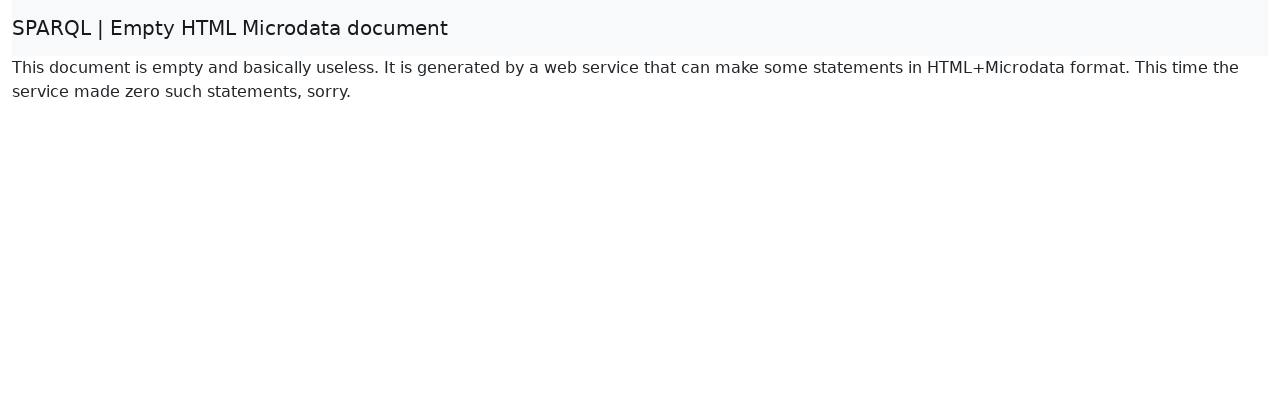

--- FILE ---
content_type: text/html; charset=UTF-8
request_url: https://geosparql.demo.openlinksw.com/sparql?query=define%20sql%3Adescribe-mode%20%22CBD%22%20%20DESCRIBE%20%3Chttps%3A%2F%2Fbuinessstorage123.blogspot.com%3E
body_size: 606
content:
<!DOCTYPE html>
<html>
<head>
<meta charset="utf-8" />
<meta name="viewport" content="width=device-width, initial-scale=1, shrink-to-fit=no" />
<title>Empty HTML Microdata document</title>
<link rel="stylesheet" href="https://cdnjs.cloudflare.com/ajax/libs/bootstrap/5.2.3/css/bootstrap.min.css" integrity="sha512-SbiR/eusphKoMVVXysTKG/7VseWii+Y3FdHrt0EpKgpToZeemhqHeZeLWLhJutz/2ut2Vw1uQEj2MbRF+TVBUA==" crossorigin="anonymous" />
<link rel="stylesheet" href="https://cdnjs.cloudflare.com/ajax/libs/bootstrap-icons/1.10.3/font/bootstrap-icons.min.css" integrity="sha512-YFENbnqHbCRmJt5d+9lHimyEMt8LKSNTMLSaHjvsclnZGICeY/0KYEeiHwD1Ux4Tcao0h60tdcMv+0GljvWyHg==" crossorigin="anonymous" />
</head>
<body>
<div class="container-fluid">
<nav class="navbar navbar-expand-md sticky-top navbar-light bg-light"><a class="navbar-brand" href="#" onclick="javascript:history.go(-1); return false;">SPARQL | Empty HTML Microdata document</a></nav>
<p>This document is empty and basically useless. It is generated by a web service that can make some statements in HTML+Microdata format.
This time the service made zero such statements, sorry.</p></div>
</body>
</html>
